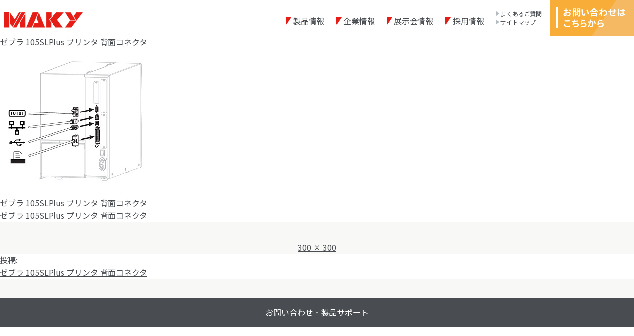

--- FILE ---
content_type: text/html; charset=UTF-8
request_url: https://www.maky.co.jp/zebra_105slplus_connect/
body_size: 37990
content:
<!doctype html>
<html>
	<head prefix="og: https://ogp.me/ns# fb: https://ogp.me/ns/fb# website: https://ogp.me/ns/websaite#">
		<meta charset="UTF-8">
		<!-- <title>包装機用プリンタのマキー・エンジニアリング</title> -->
		<meta name="description" content="マキー・エンジニアリングはバリデーションやトレーサビリティのための内容表示や管理コードの印字を目的とした、包装機用サーマルプリンタ・ホットプリンタを中心に開発を行なっています。">
		<meta name="keywords" content="サーマルプリンタ, ゼブラプリンタ, ホットプリンタ">

		<!-- OGP -->
		<meta property="og:type" content="website">
		<meta property="og:description" content="マキー・エンジニアリングはバリデーションやトレーサビリティのための内容表示や管理コードの印字を目的とした、 包装機用サーマルプリンタ・ホットプリンタを中心に開発を行なっています。">
		<meta property="og:title" content="包装機用プリンタのマキー・エンジニアリング">
		<meta property="og:url" content="https://www.maky.co.jp/">
		<meta property="og:image" content="">
		<meta property="og:site_name" content="マキー・エンジニアリング">
		<!-- OGP -->

		<!--モバイル対応-->
		<meta name="viewport" content="width=device-width,initial-scale=1.0">
		<meta http-equiv="X-UA-Compatible" content="IE=edge">
		<meta name="format-detection" content="telephone=no">

		<!--CSS-->
		<link href="https://www.maky.co.jp/renewal/wp-content/themes/maky-wp/style.css" rel="stylesheet" type="text/css" media="all">

		<!--JS-->
		<script src="https://code.jquery.com/jquery-2.1.3.min.js"></script>
		<script type="text/javascript" src="https://www.maky.co.jp/renewal/wp-content/themes/maky-wp/js/function.js"></script>
		<script type="text/javascript" src="https://www.maky.co.jp/renewal/wp-content/themes/maky-wp/js/ofi.min.js"></script>
		<script>
			objectFitImages('img.object-fit-img');
		</script>
	<title>ゼブラ 105SLPlus プリンタ 背面コネクタ | 包装機用プリンタのマキー・エンジニアリング</title>

		<!-- All in One SEO 4.9.1.1 - aioseo.com -->
	<meta name="description" content="ゼブラ 105SLPlus プリンタ 背面コネクタ" />
	<meta name="robots" content="max-image-preview:large" />
	<meta name="author" content="admin"/>
	<link rel="canonical" href="https://www.maky.co.jp/zebra_105slplus_connect/" />
	<meta name="generator" content="All in One SEO (AIOSEO) 4.9.1.1" />

		<!-- Global site tag (gtag.js) - Google Analytics -->
<script async src="https://www.googletagmanager.com/gtag/js?id=UA-129881763-1"></script>
<script>
 window.dataLayer = window.dataLayer || [];
 function gtag(){dataLayer.push(arguments);}
 gtag('js', new Date());

 gtag('config', 'UA-129881763-1');
</script>
		<meta property="og:locale" content="ja_JP" />
		<meta property="og:site_name" content="包装機用プリンタのマキー・エンジニアリング | マキー・エンジニアリングはバリデーションやトレーサビリティのための内容表示や管理コードの印字を目的とした、 包装機用サーマルプリンタ・ホットプリンタを中心に開発を行なっています。" />
		<meta property="og:type" content="article" />
		<meta property="og:title" content="ゼブラ 105SLPlus プリンタ 背面コネクタ | 包装機用プリンタのマキー・エンジニアリング" />
		<meta property="og:url" content="https://www.maky.co.jp/zebra_105slplus_connect/" />
		<meta property="article:published_time" content="2020-04-27T08:23:47+00:00" />
		<meta property="article:modified_time" content="2020-04-27T08:24:07+00:00" />
		<meta name="twitter:card" content="summary" />
		<meta name="twitter:title" content="ゼブラ 105SLPlus プリンタ 背面コネクタ | 包装機用プリンタのマキー・エンジニアリング" />
		<script type="application/ld+json" class="aioseo-schema">
			{"@context":"https:\/\/schema.org","@graph":[{"@type":"BreadcrumbList","@id":"https:\/\/www.maky.co.jp\/zebra_105slplus_connect\/#breadcrumblist","itemListElement":[{"@type":"ListItem","@id":"https:\/\/www.maky.co.jp#listItem","position":1,"name":"\u30db\u30fc\u30e0","item":"https:\/\/www.maky.co.jp","nextItem":{"@type":"ListItem","@id":"https:\/\/www.maky.co.jp\/zebra_105slplus_connect\/#listItem","name":"\u30bc\u30d6\u30e9 105SLPlus \u30d7\u30ea\u30f3\u30bf \u80cc\u9762\u30b3\u30cd\u30af\u30bf"}},{"@type":"ListItem","@id":"https:\/\/www.maky.co.jp\/zebra_105slplus_connect\/#listItem","position":2,"name":"\u30bc\u30d6\u30e9 105SLPlus \u30d7\u30ea\u30f3\u30bf \u80cc\u9762\u30b3\u30cd\u30af\u30bf","previousItem":{"@type":"ListItem","@id":"https:\/\/www.maky.co.jp#listItem","name":"\u30db\u30fc\u30e0"}}]},{"@type":"ItemPage","@id":"https:\/\/www.maky.co.jp\/zebra_105slplus_connect\/#itempage","url":"https:\/\/www.maky.co.jp\/zebra_105slplus_connect\/","name":"\u30bc\u30d6\u30e9 105SLPlus \u30d7\u30ea\u30f3\u30bf \u80cc\u9762\u30b3\u30cd\u30af\u30bf | \u5305\u88c5\u6a5f\u7528\u30d7\u30ea\u30f3\u30bf\u306e\u30de\u30ad\u30fc\u30fb\u30a8\u30f3\u30b8\u30cb\u30a2\u30ea\u30f3\u30b0","description":"\u30bc\u30d6\u30e9 105SLPlus \u30d7\u30ea\u30f3\u30bf \u80cc\u9762\u30b3\u30cd\u30af\u30bf","inLanguage":"ja","isPartOf":{"@id":"https:\/\/www.maky.co.jp\/#website"},"breadcrumb":{"@id":"https:\/\/www.maky.co.jp\/zebra_105slplus_connect\/#breadcrumblist"},"author":{"@id":"https:\/\/www.maky.co.jp\/author\/admin\/#author"},"creator":{"@id":"https:\/\/www.maky.co.jp\/author\/admin\/#author"},"datePublished":"2020-04-27T17:23:47+09:00","dateModified":"2020-04-27T17:24:07+09:00"},{"@type":"Organization","@id":"https:\/\/www.maky.co.jp\/#organization","name":"\u5305\u88c5\u6a5f\u7528\u30d7\u30ea\u30f3\u30bf\u306e\u30de\u30ad\u30fc\u30fb\u30a8\u30f3\u30b8\u30cb\u30a2\u30ea\u30f3\u30b0","description":"\u30de\u30ad\u30fc\u30fb\u30a8\u30f3\u30b8\u30cb\u30a2\u30ea\u30f3\u30b0\u306f\u30d0\u30ea\u30c7\u30fc\u30b7\u30e7\u30f3\u3084\u30c8\u30ec\u30fc\u30b5\u30d3\u30ea\u30c6\u30a3\u306e\u305f\u3081\u306e\u5185\u5bb9\u8868\u793a\u3084\u7ba1\u7406\u30b3\u30fc\u30c9\u306e\u5370\u5b57\u3092\u76ee\u7684\u3068\u3057\u305f\u3001 \u5305\u88c5\u6a5f\u7528\u30b5\u30fc\u30de\u30eb\u30d7\u30ea\u30f3\u30bf\u30fb\u30db\u30c3\u30c8\u30d7\u30ea\u30f3\u30bf\u3092\u4e2d\u5fc3\u306b\u958b\u767a\u3092\u884c\u306a\u3063\u3066\u3044\u307e\u3059\u3002","url":"https:\/\/www.maky.co.jp\/","sameAs":["https:\/\/www.youtube.com\/channel\/UCuHNXzmWEDu55sDbouUgMvQ"]},{"@type":"Person","@id":"https:\/\/www.maky.co.jp\/author\/admin\/#author","url":"https:\/\/www.maky.co.jp\/author\/admin\/","name":"admin"},{"@type":"WebSite","@id":"https:\/\/www.maky.co.jp\/#website","url":"https:\/\/www.maky.co.jp\/","name":"\u5305\u88c5\u6a5f\u7528\u30d7\u30ea\u30f3\u30bf\u306e\u30de\u30ad\u30fc\u30fb\u30a8\u30f3\u30b8\u30cb\u30a2\u30ea\u30f3\u30b0","description":"\u30de\u30ad\u30fc\u30fb\u30a8\u30f3\u30b8\u30cb\u30a2\u30ea\u30f3\u30b0\u306f\u30d0\u30ea\u30c7\u30fc\u30b7\u30e7\u30f3\u3084\u30c8\u30ec\u30fc\u30b5\u30d3\u30ea\u30c6\u30a3\u306e\u305f\u3081\u306e\u5185\u5bb9\u8868\u793a\u3084\u7ba1\u7406\u30b3\u30fc\u30c9\u306e\u5370\u5b57\u3092\u76ee\u7684\u3068\u3057\u305f\u3001 \u5305\u88c5\u6a5f\u7528\u30b5\u30fc\u30de\u30eb\u30d7\u30ea\u30f3\u30bf\u30fb\u30db\u30c3\u30c8\u30d7\u30ea\u30f3\u30bf\u3092\u4e2d\u5fc3\u306b\u958b\u767a\u3092\u884c\u306a\u3063\u3066\u3044\u307e\u3059\u3002","inLanguage":"ja","publisher":{"@id":"https:\/\/www.maky.co.jp\/#organization"}}]}
		</script>
		<!-- All in One SEO -->

<link rel='dns-prefetch' href='//www.maky.co.jp' />
<link rel='dns-prefetch' href='//www.google.com' />
<link rel="alternate" type="application/rss+xml" title="包装機用プリンタのマキー・エンジニアリング &raquo; フィード" href="https://www.maky.co.jp/feed/" />
<link rel="alternate" type="application/rss+xml" title="包装機用プリンタのマキー・エンジニアリング &raquo; コメントフィード" href="https://www.maky.co.jp/comments/feed/" />
<link rel="alternate" title="oEmbed (JSON)" type="application/json+oembed" href="https://www.maky.co.jp/wp-json/oembed/1.0/embed?url=https%3A%2F%2Fwww.maky.co.jp%2Fzebra_105slplus_connect%2F" />
<link rel="alternate" title="oEmbed (XML)" type="text/xml+oembed" href="https://www.maky.co.jp/wp-json/oembed/1.0/embed?url=https%3A%2F%2Fwww.maky.co.jp%2Fzebra_105slplus_connect%2F&#038;format=xml" />
<style id='wp-img-auto-sizes-contain-inline-css'>
img:is([sizes=auto i],[sizes^="auto," i]){contain-intrinsic-size:3000px 1500px}
/*# sourceURL=wp-img-auto-sizes-contain-inline-css */
</style>
<style id='wp-emoji-styles-inline-css'>

	img.wp-smiley, img.emoji {
		display: inline !important;
		border: none !important;
		box-shadow: none !important;
		height: 1em !important;
		width: 1em !important;
		margin: 0 0.07em !important;
		vertical-align: -0.1em !important;
		background: none !important;
		padding: 0 !important;
	}
/*# sourceURL=wp-emoji-styles-inline-css */
</style>
<style id='wp-block-library-inline-css'>
:root{--wp-block-synced-color:#7a00df;--wp-block-synced-color--rgb:122,0,223;--wp-bound-block-color:var(--wp-block-synced-color);--wp-editor-canvas-background:#ddd;--wp-admin-theme-color:#007cba;--wp-admin-theme-color--rgb:0,124,186;--wp-admin-theme-color-darker-10:#006ba1;--wp-admin-theme-color-darker-10--rgb:0,107,160.5;--wp-admin-theme-color-darker-20:#005a87;--wp-admin-theme-color-darker-20--rgb:0,90,135;--wp-admin-border-width-focus:2px}@media (min-resolution:192dpi){:root{--wp-admin-border-width-focus:1.5px}}.wp-element-button{cursor:pointer}:root .has-very-light-gray-background-color{background-color:#eee}:root .has-very-dark-gray-background-color{background-color:#313131}:root .has-very-light-gray-color{color:#eee}:root .has-very-dark-gray-color{color:#313131}:root .has-vivid-green-cyan-to-vivid-cyan-blue-gradient-background{background:linear-gradient(135deg,#00d084,#0693e3)}:root .has-purple-crush-gradient-background{background:linear-gradient(135deg,#34e2e4,#4721fb 50%,#ab1dfe)}:root .has-hazy-dawn-gradient-background{background:linear-gradient(135deg,#faaca8,#dad0ec)}:root .has-subdued-olive-gradient-background{background:linear-gradient(135deg,#fafae1,#67a671)}:root .has-atomic-cream-gradient-background{background:linear-gradient(135deg,#fdd79a,#004a59)}:root .has-nightshade-gradient-background{background:linear-gradient(135deg,#330968,#31cdcf)}:root .has-midnight-gradient-background{background:linear-gradient(135deg,#020381,#2874fc)}:root{--wp--preset--font-size--normal:16px;--wp--preset--font-size--huge:42px}.has-regular-font-size{font-size:1em}.has-larger-font-size{font-size:2.625em}.has-normal-font-size{font-size:var(--wp--preset--font-size--normal)}.has-huge-font-size{font-size:var(--wp--preset--font-size--huge)}.has-text-align-center{text-align:center}.has-text-align-left{text-align:left}.has-text-align-right{text-align:right}.has-fit-text{white-space:nowrap!important}#end-resizable-editor-section{display:none}.aligncenter{clear:both}.items-justified-left{justify-content:flex-start}.items-justified-center{justify-content:center}.items-justified-right{justify-content:flex-end}.items-justified-space-between{justify-content:space-between}.screen-reader-text{border:0;clip-path:inset(50%);height:1px;margin:-1px;overflow:hidden;padding:0;position:absolute;width:1px;word-wrap:normal!important}.screen-reader-text:focus{background-color:#ddd;clip-path:none;color:#444;display:block;font-size:1em;height:auto;left:5px;line-height:normal;padding:15px 23px 14px;text-decoration:none;top:5px;width:auto;z-index:100000}html :where(.has-border-color){border-style:solid}html :where([style*=border-top-color]){border-top-style:solid}html :where([style*=border-right-color]){border-right-style:solid}html :where([style*=border-bottom-color]){border-bottom-style:solid}html :where([style*=border-left-color]){border-left-style:solid}html :where([style*=border-width]){border-style:solid}html :where([style*=border-top-width]){border-top-style:solid}html :where([style*=border-right-width]){border-right-style:solid}html :where([style*=border-bottom-width]){border-bottom-style:solid}html :where([style*=border-left-width]){border-left-style:solid}html :where(img[class*=wp-image-]){height:auto;max-width:100%}:where(figure){margin:0 0 1em}html :where(.is-position-sticky){--wp-admin--admin-bar--position-offset:var(--wp-admin--admin-bar--height,0px)}@media screen and (max-width:600px){html :where(.is-position-sticky){--wp-admin--admin-bar--position-offset:0px}}

/*# sourceURL=wp-block-library-inline-css */
</style><style id='global-styles-inline-css'>
:root{--wp--preset--aspect-ratio--square: 1;--wp--preset--aspect-ratio--4-3: 4/3;--wp--preset--aspect-ratio--3-4: 3/4;--wp--preset--aspect-ratio--3-2: 3/2;--wp--preset--aspect-ratio--2-3: 2/3;--wp--preset--aspect-ratio--16-9: 16/9;--wp--preset--aspect-ratio--9-16: 9/16;--wp--preset--color--black: #000000;--wp--preset--color--cyan-bluish-gray: #abb8c3;--wp--preset--color--white: #FFF;--wp--preset--color--pale-pink: #f78da7;--wp--preset--color--vivid-red: #cf2e2e;--wp--preset--color--luminous-vivid-orange: #ff6900;--wp--preset--color--luminous-vivid-amber: #fcb900;--wp--preset--color--light-green-cyan: #7bdcb5;--wp--preset--color--vivid-green-cyan: #00d084;--wp--preset--color--pale-cyan-blue: #8ed1fc;--wp--preset--color--vivid-cyan-blue: #0693e3;--wp--preset--color--vivid-purple: #9b51e0;--wp--preset--color--primary: #0073a8;--wp--preset--color--secondary: #005075;--wp--preset--color--dark-gray: #111;--wp--preset--color--light-gray: #767676;--wp--preset--gradient--vivid-cyan-blue-to-vivid-purple: linear-gradient(135deg,rgb(6,147,227) 0%,rgb(155,81,224) 100%);--wp--preset--gradient--light-green-cyan-to-vivid-green-cyan: linear-gradient(135deg,rgb(122,220,180) 0%,rgb(0,208,130) 100%);--wp--preset--gradient--luminous-vivid-amber-to-luminous-vivid-orange: linear-gradient(135deg,rgb(252,185,0) 0%,rgb(255,105,0) 100%);--wp--preset--gradient--luminous-vivid-orange-to-vivid-red: linear-gradient(135deg,rgb(255,105,0) 0%,rgb(207,46,46) 100%);--wp--preset--gradient--very-light-gray-to-cyan-bluish-gray: linear-gradient(135deg,rgb(238,238,238) 0%,rgb(169,184,195) 100%);--wp--preset--gradient--cool-to-warm-spectrum: linear-gradient(135deg,rgb(74,234,220) 0%,rgb(151,120,209) 20%,rgb(207,42,186) 40%,rgb(238,44,130) 60%,rgb(251,105,98) 80%,rgb(254,248,76) 100%);--wp--preset--gradient--blush-light-purple: linear-gradient(135deg,rgb(255,206,236) 0%,rgb(152,150,240) 100%);--wp--preset--gradient--blush-bordeaux: linear-gradient(135deg,rgb(254,205,165) 0%,rgb(254,45,45) 50%,rgb(107,0,62) 100%);--wp--preset--gradient--luminous-dusk: linear-gradient(135deg,rgb(255,203,112) 0%,rgb(199,81,192) 50%,rgb(65,88,208) 100%);--wp--preset--gradient--pale-ocean: linear-gradient(135deg,rgb(255,245,203) 0%,rgb(182,227,212) 50%,rgb(51,167,181) 100%);--wp--preset--gradient--electric-grass: linear-gradient(135deg,rgb(202,248,128) 0%,rgb(113,206,126) 100%);--wp--preset--gradient--midnight: linear-gradient(135deg,rgb(2,3,129) 0%,rgb(40,116,252) 100%);--wp--preset--font-size--small: 19.5px;--wp--preset--font-size--medium: 20px;--wp--preset--font-size--large: 36.5px;--wp--preset--font-size--x-large: 42px;--wp--preset--font-size--normal: 22px;--wp--preset--font-size--huge: 49.5px;--wp--preset--spacing--20: 0.44rem;--wp--preset--spacing--30: 0.67rem;--wp--preset--spacing--40: 1rem;--wp--preset--spacing--50: 1.5rem;--wp--preset--spacing--60: 2.25rem;--wp--preset--spacing--70: 3.38rem;--wp--preset--spacing--80: 5.06rem;--wp--preset--shadow--natural: 6px 6px 9px rgba(0, 0, 0, 0.2);--wp--preset--shadow--deep: 12px 12px 50px rgba(0, 0, 0, 0.4);--wp--preset--shadow--sharp: 6px 6px 0px rgba(0, 0, 0, 0.2);--wp--preset--shadow--outlined: 6px 6px 0px -3px rgb(255, 255, 255), 6px 6px rgb(0, 0, 0);--wp--preset--shadow--crisp: 6px 6px 0px rgb(0, 0, 0);}:where(.is-layout-flex){gap: 0.5em;}:where(.is-layout-grid){gap: 0.5em;}body .is-layout-flex{display: flex;}.is-layout-flex{flex-wrap: wrap;align-items: center;}.is-layout-flex > :is(*, div){margin: 0;}body .is-layout-grid{display: grid;}.is-layout-grid > :is(*, div){margin: 0;}:where(.wp-block-columns.is-layout-flex){gap: 2em;}:where(.wp-block-columns.is-layout-grid){gap: 2em;}:where(.wp-block-post-template.is-layout-flex){gap: 1.25em;}:where(.wp-block-post-template.is-layout-grid){gap: 1.25em;}.has-black-color{color: var(--wp--preset--color--black) !important;}.has-cyan-bluish-gray-color{color: var(--wp--preset--color--cyan-bluish-gray) !important;}.has-white-color{color: var(--wp--preset--color--white) !important;}.has-pale-pink-color{color: var(--wp--preset--color--pale-pink) !important;}.has-vivid-red-color{color: var(--wp--preset--color--vivid-red) !important;}.has-luminous-vivid-orange-color{color: var(--wp--preset--color--luminous-vivid-orange) !important;}.has-luminous-vivid-amber-color{color: var(--wp--preset--color--luminous-vivid-amber) !important;}.has-light-green-cyan-color{color: var(--wp--preset--color--light-green-cyan) !important;}.has-vivid-green-cyan-color{color: var(--wp--preset--color--vivid-green-cyan) !important;}.has-pale-cyan-blue-color{color: var(--wp--preset--color--pale-cyan-blue) !important;}.has-vivid-cyan-blue-color{color: var(--wp--preset--color--vivid-cyan-blue) !important;}.has-vivid-purple-color{color: var(--wp--preset--color--vivid-purple) !important;}.has-black-background-color{background-color: var(--wp--preset--color--black) !important;}.has-cyan-bluish-gray-background-color{background-color: var(--wp--preset--color--cyan-bluish-gray) !important;}.has-white-background-color{background-color: var(--wp--preset--color--white) !important;}.has-pale-pink-background-color{background-color: var(--wp--preset--color--pale-pink) !important;}.has-vivid-red-background-color{background-color: var(--wp--preset--color--vivid-red) !important;}.has-luminous-vivid-orange-background-color{background-color: var(--wp--preset--color--luminous-vivid-orange) !important;}.has-luminous-vivid-amber-background-color{background-color: var(--wp--preset--color--luminous-vivid-amber) !important;}.has-light-green-cyan-background-color{background-color: var(--wp--preset--color--light-green-cyan) !important;}.has-vivid-green-cyan-background-color{background-color: var(--wp--preset--color--vivid-green-cyan) !important;}.has-pale-cyan-blue-background-color{background-color: var(--wp--preset--color--pale-cyan-blue) !important;}.has-vivid-cyan-blue-background-color{background-color: var(--wp--preset--color--vivid-cyan-blue) !important;}.has-vivid-purple-background-color{background-color: var(--wp--preset--color--vivid-purple) !important;}.has-black-border-color{border-color: var(--wp--preset--color--black) !important;}.has-cyan-bluish-gray-border-color{border-color: var(--wp--preset--color--cyan-bluish-gray) !important;}.has-white-border-color{border-color: var(--wp--preset--color--white) !important;}.has-pale-pink-border-color{border-color: var(--wp--preset--color--pale-pink) !important;}.has-vivid-red-border-color{border-color: var(--wp--preset--color--vivid-red) !important;}.has-luminous-vivid-orange-border-color{border-color: var(--wp--preset--color--luminous-vivid-orange) !important;}.has-luminous-vivid-amber-border-color{border-color: var(--wp--preset--color--luminous-vivid-amber) !important;}.has-light-green-cyan-border-color{border-color: var(--wp--preset--color--light-green-cyan) !important;}.has-vivid-green-cyan-border-color{border-color: var(--wp--preset--color--vivid-green-cyan) !important;}.has-pale-cyan-blue-border-color{border-color: var(--wp--preset--color--pale-cyan-blue) !important;}.has-vivid-cyan-blue-border-color{border-color: var(--wp--preset--color--vivid-cyan-blue) !important;}.has-vivid-purple-border-color{border-color: var(--wp--preset--color--vivid-purple) !important;}.has-vivid-cyan-blue-to-vivid-purple-gradient-background{background: var(--wp--preset--gradient--vivid-cyan-blue-to-vivid-purple) !important;}.has-light-green-cyan-to-vivid-green-cyan-gradient-background{background: var(--wp--preset--gradient--light-green-cyan-to-vivid-green-cyan) !important;}.has-luminous-vivid-amber-to-luminous-vivid-orange-gradient-background{background: var(--wp--preset--gradient--luminous-vivid-amber-to-luminous-vivid-orange) !important;}.has-luminous-vivid-orange-to-vivid-red-gradient-background{background: var(--wp--preset--gradient--luminous-vivid-orange-to-vivid-red) !important;}.has-very-light-gray-to-cyan-bluish-gray-gradient-background{background: var(--wp--preset--gradient--very-light-gray-to-cyan-bluish-gray) !important;}.has-cool-to-warm-spectrum-gradient-background{background: var(--wp--preset--gradient--cool-to-warm-spectrum) !important;}.has-blush-light-purple-gradient-background{background: var(--wp--preset--gradient--blush-light-purple) !important;}.has-blush-bordeaux-gradient-background{background: var(--wp--preset--gradient--blush-bordeaux) !important;}.has-luminous-dusk-gradient-background{background: var(--wp--preset--gradient--luminous-dusk) !important;}.has-pale-ocean-gradient-background{background: var(--wp--preset--gradient--pale-ocean) !important;}.has-electric-grass-gradient-background{background: var(--wp--preset--gradient--electric-grass) !important;}.has-midnight-gradient-background{background: var(--wp--preset--gradient--midnight) !important;}.has-small-font-size{font-size: var(--wp--preset--font-size--small) !important;}.has-medium-font-size{font-size: var(--wp--preset--font-size--medium) !important;}.has-large-font-size{font-size: var(--wp--preset--font-size--large) !important;}.has-x-large-font-size{font-size: var(--wp--preset--font-size--x-large) !important;}
/*# sourceURL=global-styles-inline-css */
</style>

<style id='classic-theme-styles-inline-css'>
/*! This file is auto-generated */
.wp-block-button__link{color:#fff;background-color:#32373c;border-radius:9999px;box-shadow:none;text-decoration:none;padding:calc(.667em + 2px) calc(1.333em + 2px);font-size:1.125em}.wp-block-file__button{background:#32373c;color:#fff;text-decoration:none}
/*# sourceURL=/wp-includes/css/classic-themes.min.css */
</style>
<link rel='stylesheet' id='contact-form-7-css' href='https://www.maky.co.jp/renewal/wp-content/plugins/contact-form-7/includes/css/styles.css?ver=6.1.4' media='all' />
<link rel='stylesheet' id='twentynineteen-style-css' href='https://www.maky.co.jp/renewal/wp-content/themes/maky-wp/style.css?ver=6.9' media='all' />
<link rel='stylesheet' id='twentynineteen-print-style-css' href='https://www.maky.co.jp/renewal/wp-content/themes/twentynineteen/print.css?ver=6.9' media='print' />
<link rel="https://api.w.org/" href="https://www.maky.co.jp/wp-json/" /><link rel="alternate" title="JSON" type="application/json" href="https://www.maky.co.jp/wp-json/wp/v2/media/881" /><link rel="EditURI" type="application/rsd+xml" title="RSD" href="https://www.maky.co.jp/renewal/xmlrpc.php?rsd" />
<meta name="generator" content="WordPress 6.9" />
<link rel='shortlink' href='https://www.maky.co.jp/?p=881' />
<style>.recentcomments a{display:inline !important;padding:0 !important;margin:0 !important;}</style>	</head>

<body class="attachment wp-singular attachment-template-default single single-attachment postid-881 attachmentid-881 attachment-jpeg wp-embed-responsive wp-theme-twentynineteen wp-child-theme-maky-wp singular image-filters-enabled">
	<header id="header">
		<div class="header">
              <div class="header_title"><a href="https://www.maky.co.jp"><img src="https://www.maky.co.jp/renewal/wp-content/themes/maky-wp/img/header_logo.svg" alt="マキー・エンジニアリング"/></a></div>
      			<div class="sitemenu only_sp">
				<div class="menu modal-open"><img src="https://www.maky.co.jp/renewal/wp-content/themes/maky-wp/img/sp_menu.png" alt="menu" width="48" height="34"/></div>
			</div>
			<nav class="only_pc">
				<ul class="nav-main">
					<li><a href="https://www.maky.co.jp/product/" class="link_type-02">製品情報</a></li>
					<li><a href="https://www.maky.co.jp/company/" class="link_type-02">企業情報</a></li>
					<li><a href="https://www.maky.co.jp/news/event/" class="link_type-02">展示会情報</a></li>
					<li><a href="https://www.maky.co.jp/recruit/" class="link_type-02">採用情報</a></li>
				</ul>
				<ul class="nav-sub">
					<li><a href="https://www.maky.co.jp/faq/" class="link_type-03">よくあるご質問</a></li>
					<li><a href="https://www.maky.co.jp/sitemap/" class="link_type-03">サイトマップ</a></li>
				</ul>
			</nav>
			<div class="contact only_pc"><a href="#footer"><img src="https://www.maky.co.jp/renewal/wp-content/themes/maky-wp/img/header_contact.png" alt="お問い合わせはこちら" width="170" height="72"/></a></div>
		</div>
	</header>
	<div id="primary" class="content-area">
		<main id="main" class="site-main">

			
				<article id="post-881" class="post-881 attachment type-attachment status-inherit hentry entry">

					<header class="entry-header">
					<h1 class="entry-title">ゼブラ 105SLPlus プリンタ 背面コネクタ</h1>					</header><!-- .entry-header -->

					<div class="entry-content">

						<figure class="entry-attachment wp-block-image">
						<img width="300" height="300" src="https://www.maky.co.jp/renewal/wp-content/uploads/2020/04/zebra_105slplus_connect.jpg" class="attachment-full size-full" alt="ゼブラ 105SLPlus プリンタ 背面コネクタ" decoding="async" fetchpriority="high" />
							<figcaption class="wp-caption-text"><p>ゼブラ 105SLPlus プリンタ 背面コネクタ</p>
</figcaption>

						</figure><!-- .entry-attachment -->

						<p>ゼブラ 105SLPlus プリンタ 背面コネクタ</p>
					</div><!-- .entry-content -->

					<footer class="entry-footer">
					<span class="full-size-link"><span class="screen-reader-text">フルサイズ</span><a href="https://www.maky.co.jp/renewal/wp-content/uploads/2020/04/zebra_105slplus_connect.jpg">300 &times; 300</a></span>
						
					</footer><!-- .entry-footer -->
				</article><!-- #post-881 -->

				
	<nav class="navigation post-navigation" aria-label="投稿">
		<h2 class="screen-reader-text">投稿ナビゲーション</h2>
		<div class="nav-links"><div class="nav-previous"><a href="https://www.maky.co.jp/zebra_105slplus_connect/" rel="prev"><span class="meta-nav">投稿:</span><br><span class="post-title">ゼブラ 105SLPlus プリンタ 背面コネクタ</span></a></div></div>
	</nav>
		</main><!-- .site-main -->
	</div><!-- .content-area -->

<footer id="footer" class="footer">
	<div class="footer_contact">
		<p class="footer_contact-title">お問い合わせ・製品サポート</p>
		<ul class="footer_contact-content">
          <li><p class="cont-txt">製品に関するお問い合わせ（本社・工場）</p>
            <img src="https://www.maky.co.jp/renewal/wp-content/themes/maky-wp/img/footer_contact-tokyo.png" srcset="https://www.maky.co.jp/renewal/wp-content/themes/maky-wp/img/footer_contact-tokyo@2x.png 2x" alt="東京"/>
          </li>
          <li><p class="cont-txt">製品に関するお問い合わせ（大阪営業所）</p>
            <img src="https://www.maky.co.jp/renewal/wp-content/themes/maky-wp/img/footer_contact-osaka.png" srcset="https://www.maky.co.jp/renewal/wp-content/themes/maky-wp/img/footer_contact-osaka@2x.png 2x" alt="大阪"/>
          </li>
          <li><p class="cont-txt">製品に関するお問い合わせ（名古屋営業所）</p>
            <img src="https://www.maky.co.jp/renewal/wp-content/themes/maky-wp/img/footer_contact-nagoya.png" srcset="https://www.maky.co.jp/renewal/wp-content/themes/maky-wp/img/footer_contact-nagoya@2x.png 2x" alt="名古屋"/>
          </li>
          <li><p class="cont-txt">ゼブラプリンタに関するお問い合わせ</p>
            <img src="https://www.maky.co.jp/renewal/wp-content/themes/maky-wp/img/footer_contact-zebra.png" srcset="https://www.maky.co.jp/renewal/wp-content/themes/maky-wp/img/footer_contact-zebra@2x.png 2x" alt="ゼブラ事業部"/>
          </li>
          <li><p class="cont-txt">メールによるお問い合わせ</p>
						<a href="https://www.maky.co.jp/contact/"><img src="https://www.maky.co.jp/renewal/wp-content/themes/maky-wp/img/footer_contact-email.png" srcset="https://www.maky.co.jp/renewal/wp-content/themes/maky-wp/img/footer_contact-email@2x.png 2x" alt="ウェブ"/></a>
          </li>
		</ul>
	</div>
	<div class="footer_company">
		<div class="footer_company-logo"><img src="https://www.maky.co.jp/renewal/wp-content/themes/maky-wp/img/footer_logo.svg" alt="MAKY"/></div>
		<div class="footer_company-name">マキー・エンジニアリング株式会社</div>
		<address class="footer_company-address">〒124-0025　東京都葛飾区西新小岩4丁目6番7号</address>
	</div>
	<div class="copyright">Copyright&copy; MAKY ENGINEERING CO.,LTD. All Rights Reserved.</div>
</footer>

<div class="modal-overlay">
	<div class="modal-header">
		<div class="modal-title"><a href="https://www.maky.co.jp"><img src="https://www.maky.co.jp/renewal/wp-content/themes/maky-wp/img/footer_logo.svg" alt="マキー・エンジニアリング"/></a></div>
		<div class="btn_close">
			<div class="modal-close"><img src="https://www.maky.co.jp/renewal/wp-content/themes/maky-wp/img/sp_menu-close.png" alt="menu" /></div>
		</div>
	</div>
	<ul class="modal-menu">
		<li><a href="https://www.maky.co.jp" class="link_type-03">トップページ</a></li>
		<li><a href="https://www.maky.co.jp/product/" class="link_type-03">製品情報</a></li>
		<li><a href="https://www.maky.co.jp/company/" class="link_type-03">企業情報</a></li>
		<li><a href="https://www.maky.co.jp/news/event/" class="link_type-03">展示会情報</a></li>
		<li><a href="https://www.maky.co.jp/recruit/" class="link_type-03">採用情報</a></li>
		<li><a href="https://www.maky.co.jp/faq/" class="link_type-03">よくあるご質問</a></li>
		<li><a href="https://www.maky.co.jp/contact/" class="link_type-03">お問い合わせ</a></li>
		<li><a href="https://www.maky.co.jp/sitemap/" class="link_type-03">サイトマップ</a></li>
	</ul>
</div>
<script type="speculationrules">
{"prefetch":[{"source":"document","where":{"and":[{"href_matches":"/*"},{"not":{"href_matches":["/renewal/wp-*.php","/renewal/wp-admin/*","/renewal/wp-content/uploads/*","/renewal/wp-content/*","/renewal/wp-content/plugins/*","/renewal/wp-content/themes/maky-wp/*","/renewal/wp-content/themes/twentynineteen/*","/*\\?(.+)"]}},{"not":{"selector_matches":"a[rel~=\"nofollow\"]"}},{"not":{"selector_matches":".no-prefetch, .no-prefetch a"}}]},"eagerness":"conservative"}]}
</script>
	<script>
	/(trident|msie)/i.test(navigator.userAgent)&&document.getElementById&&window.addEventListener&&window.addEventListener("hashchange",function(){var t,e=location.hash.substring(1);/^[A-z0-9_-]+$/.test(e)&&(t=document.getElementById(e))&&(/^(?:a|select|input|button|textarea)$/i.test(t.tagName)||(t.tabIndex=-1),t.focus())},!1);
	</script>
	<script type="module" src="https://www.maky.co.jp/renewal/wp-content/plugins/all-in-one-seo-pack/dist/Lite/assets/table-of-contents.95d0dfce.js?ver=4.9.1.1" id="aioseo/js/src/vue/standalone/blocks/table-of-contents/frontend.js-js"></script>
<script src="https://www.maky.co.jp/renewal/wp-includes/js/dist/hooks.min.js?ver=dd5603f07f9220ed27f1" id="wp-hooks-js"></script>
<script src="https://www.maky.co.jp/renewal/wp-includes/js/dist/i18n.min.js?ver=c26c3dc7bed366793375" id="wp-i18n-js"></script>
<script id="wp-i18n-js-after">
wp.i18n.setLocaleData( { 'text direction\u0004ltr': [ 'ltr' ] } );
//# sourceURL=wp-i18n-js-after
</script>
<script src="https://www.maky.co.jp/renewal/wp-content/plugins/contact-form-7/includes/swv/js/index.js?ver=6.1.4" id="swv-js"></script>
<script id="contact-form-7-js-translations">
( function( domain, translations ) {
	var localeData = translations.locale_data[ domain ] || translations.locale_data.messages;
	localeData[""].domain = domain;
	wp.i18n.setLocaleData( localeData, domain );
} )( "contact-form-7", {"translation-revision-date":"2025-11-30 08:12:23+0000","generator":"GlotPress\/4.0.3","domain":"messages","locale_data":{"messages":{"":{"domain":"messages","plural-forms":"nplurals=1; plural=0;","lang":"ja_JP"},"This contact form is placed in the wrong place.":["\u3053\u306e\u30b3\u30f3\u30bf\u30af\u30c8\u30d5\u30a9\u30fc\u30e0\u306f\u9593\u9055\u3063\u305f\u4f4d\u7f6e\u306b\u7f6e\u304b\u308c\u3066\u3044\u307e\u3059\u3002"],"Error:":["\u30a8\u30e9\u30fc:"]}},"comment":{"reference":"includes\/js\/index.js"}} );
//# sourceURL=contact-form-7-js-translations
</script>
<script id="contact-form-7-js-before">
var wpcf7 = {
    "api": {
        "root": "https:\/\/www.maky.co.jp\/wp-json\/",
        "namespace": "contact-form-7\/v1"
    }
};
//# sourceURL=contact-form-7-js-before
</script>
<script src="https://www.maky.co.jp/renewal/wp-content/plugins/contact-form-7/includes/js/index.js?ver=6.1.4" id="contact-form-7-js"></script>
<script id="google-invisible-recaptcha-js-before">
var renderInvisibleReCaptcha = function() {

    for (var i = 0; i < document.forms.length; ++i) {
        var form = document.forms[i];
        var holder = form.querySelector('.inv-recaptcha-holder');

        if (null === holder) continue;
		holder.innerHTML = '';

         (function(frm){
			var cf7SubmitElm = frm.querySelector('.wpcf7-submit');
            var holderId = grecaptcha.render(holder,{
                'sitekey': '6LeWzwEaAAAAAG269PDLde2dYC0eLf-Ine7Dl-u3', 'size': 'invisible', 'badge' : 'inline',
                'callback' : function (recaptchaToken) {
					if((null !== cf7SubmitElm) && (typeof jQuery != 'undefined')){jQuery(frm).submit();grecaptcha.reset(holderId);return;}
					 HTMLFormElement.prototype.submit.call(frm);
                },
                'expired-callback' : function(){grecaptcha.reset(holderId);}
            });

			if(null !== cf7SubmitElm && (typeof jQuery != 'undefined') ){
				jQuery(cf7SubmitElm).off('click').on('click', function(clickEvt){
					clickEvt.preventDefault();
					grecaptcha.execute(holderId);
				});
			}
			else
			{
				frm.onsubmit = function (evt){evt.preventDefault();grecaptcha.execute(holderId);};
			}


        })(form);
    }
};

//# sourceURL=google-invisible-recaptcha-js-before
</script>
<script async defer src="https://www.google.com/recaptcha/api.js?onload=renderInvisibleReCaptcha&amp;render=explicit&amp;hl=ja" id="google-invisible-recaptcha-js"></script>
<script id="wp-emoji-settings" type="application/json">
{"baseUrl":"https://s.w.org/images/core/emoji/17.0.2/72x72/","ext":".png","svgUrl":"https://s.w.org/images/core/emoji/17.0.2/svg/","svgExt":".svg","source":{"concatemoji":"https://www.maky.co.jp/renewal/wp-includes/js/wp-emoji-release.min.js?ver=6.9"}}
</script>
<script type="module">
/*! This file is auto-generated */
const a=JSON.parse(document.getElementById("wp-emoji-settings").textContent),o=(window._wpemojiSettings=a,"wpEmojiSettingsSupports"),s=["flag","emoji"];function i(e){try{var t={supportTests:e,timestamp:(new Date).valueOf()};sessionStorage.setItem(o,JSON.stringify(t))}catch(e){}}function c(e,t,n){e.clearRect(0,0,e.canvas.width,e.canvas.height),e.fillText(t,0,0);t=new Uint32Array(e.getImageData(0,0,e.canvas.width,e.canvas.height).data);e.clearRect(0,0,e.canvas.width,e.canvas.height),e.fillText(n,0,0);const a=new Uint32Array(e.getImageData(0,0,e.canvas.width,e.canvas.height).data);return t.every((e,t)=>e===a[t])}function p(e,t){e.clearRect(0,0,e.canvas.width,e.canvas.height),e.fillText(t,0,0);var n=e.getImageData(16,16,1,1);for(let e=0;e<n.data.length;e++)if(0!==n.data[e])return!1;return!0}function u(e,t,n,a){switch(t){case"flag":return n(e,"\ud83c\udff3\ufe0f\u200d\u26a7\ufe0f","\ud83c\udff3\ufe0f\u200b\u26a7\ufe0f")?!1:!n(e,"\ud83c\udde8\ud83c\uddf6","\ud83c\udde8\u200b\ud83c\uddf6")&&!n(e,"\ud83c\udff4\udb40\udc67\udb40\udc62\udb40\udc65\udb40\udc6e\udb40\udc67\udb40\udc7f","\ud83c\udff4\u200b\udb40\udc67\u200b\udb40\udc62\u200b\udb40\udc65\u200b\udb40\udc6e\u200b\udb40\udc67\u200b\udb40\udc7f");case"emoji":return!a(e,"\ud83e\u1fac8")}return!1}function f(e,t,n,a){let r;const o=(r="undefined"!=typeof WorkerGlobalScope&&self instanceof WorkerGlobalScope?new OffscreenCanvas(300,150):document.createElement("canvas")).getContext("2d",{willReadFrequently:!0}),s=(o.textBaseline="top",o.font="600 32px Arial",{});return e.forEach(e=>{s[e]=t(o,e,n,a)}),s}function r(e){var t=document.createElement("script");t.src=e,t.defer=!0,document.head.appendChild(t)}a.supports={everything:!0,everythingExceptFlag:!0},new Promise(t=>{let n=function(){try{var e=JSON.parse(sessionStorage.getItem(o));if("object"==typeof e&&"number"==typeof e.timestamp&&(new Date).valueOf()<e.timestamp+604800&&"object"==typeof e.supportTests)return e.supportTests}catch(e){}return null}();if(!n){if("undefined"!=typeof Worker&&"undefined"!=typeof OffscreenCanvas&&"undefined"!=typeof URL&&URL.createObjectURL&&"undefined"!=typeof Blob)try{var e="postMessage("+f.toString()+"("+[JSON.stringify(s),u.toString(),c.toString(),p.toString()].join(",")+"));",a=new Blob([e],{type:"text/javascript"});const r=new Worker(URL.createObjectURL(a),{name:"wpTestEmojiSupports"});return void(r.onmessage=e=>{i(n=e.data),r.terminate(),t(n)})}catch(e){}i(n=f(s,u,c,p))}t(n)}).then(e=>{for(const n in e)a.supports[n]=e[n],a.supports.everything=a.supports.everything&&a.supports[n],"flag"!==n&&(a.supports.everythingExceptFlag=a.supports.everythingExceptFlag&&a.supports[n]);var t;a.supports.everythingExceptFlag=a.supports.everythingExceptFlag&&!a.supports.flag,a.supports.everything||((t=a.source||{}).concatemoji?r(t.concatemoji):t.wpemoji&&t.twemoji&&(r(t.twemoji),r(t.wpemoji)))});
//# sourceURL=https://www.maky.co.jp/renewal/wp-includes/js/wp-emoji-loader.min.js
</script>
</body>
</html>

--- FILE ---
content_type: text/css
request_url: https://www.maky.co.jp/renewal/wp-content/themes/maky-wp/style.css
body_size: 28420
content:
@charset "UTF-8";
/*
Theme Name: maky
Template: twentynineteen
*/
/* Scss Document */
/***********************************************/
/*RESET*/
/***********************************************/
@import url("https://fonts.googleapis.com/css?family=Noto+Sans+JP:100,300,400,500,700,900");
html, body, div, span, applet, object, iframe,
h1, h2, h3, h4, h5, h6, p, blockquote, pre,
a, abbr, acronym, address, big, cite, code,
del, dfn, em, img, ins, kbd, q, s, samp,
small, strike, strong, sub, sup, tt, var,
b, u, i, center,
dl, dt, dd, ol, ul, li,
fieldset, form, label, legend,
table, caption, tbody, tfoot, thead, tr, th, td,
article, aside, canvas, details, embed,
figure, figcaption, footer, header, hgroup,
menu, nav, output, ruby, section, summary,
time, mark, audio, video {
  margin: 0;
  padding: 0;
  border: 0;
  font: inherit;
  font-size: 100%;
  vertical-align: baseline;
}

html {
  line-height: 1;
}

ol, ul {
  list-style: none;
}

table {
  border-collapse: collapse;
  border-spacing: 0;
}

caption, th, td {
  text-align: left;
  font-weight: normal;
  vertical-align: middle;
}

q, blockquote {
  quotes: none;
}
q:before, q:after, blockquote:before, blockquote:after {
  content: "";
  content: none;
}

a img {
  border: none;
}

article, aside, details, figcaption, figure, footer, header, hgroup, main, menu, nav, section, summary {
  display: block;
}

/***********************************************/
/*FONT*/
/***********************************************/
/***********************************************/
/*BREAKPOINT*/
/***********************************************/
.only_sp {
  display: none;
}
@media screen and (max-width: 767px) {
  .only_sp {
    display: block !important;
  }
}

@media screen and (max-width: 767px) {
  .only_pc {
    display: none !important;
  }
}

/***********************************************/
/*BASE*/
/***********************************************/
img {
  vertical-align: bottom;
  max-width: 100%;
  height: auto;
}

.clearfix {
  overflow: hidden;
  *zoom: 1;
}

.clearboth {
  clear: both;
}

*, *:before, *:after {
  box-sizing: border-box;
}

html {
  font-size: 62.5%;
  text-size-adjust: 100%;
  height: 100%;
}

body {
  font-family: 'Noto Sans JP', -apple-system, BlinkMacSystemFont, "Helvetica Neue", "Segoe UI","ヒラギノ角ゴ ProN W3", Meiryo, sans-serif;
  width: 100%;
  min-height: 100%;
  font-size: 1.6rem;
  font-weight: 400;
  line-height: 1.6em;
  color: #494d51;
  -webkit-text-size-adjust: 100%;
}
@media screen and (max-width: 767px) {
  body {
    padding-top: 48px;
  }
}

/***********************************************/
/* LINK */
/***********************************************/
/* IMAGE LINK */
.img_alpha:hover {
  filter: progid:DXImageTransform.Microsoft.Alpha(Opacity=70);
  opacity: 0.7;
}

/* GO TO TOP */
#pagetop {
  right: 0;
}

a.pagetop-btn {
  position: fixed;
  background-color: rgba(15, 152, 45, 0.6);
  color: #ffffff;
  z-index: 80;
}
a.pagetop-btn:hover {
  color: #ffffff;
  background-color: #0f982d;
}
a.pagetop-btn div {
  display: flex;
  flex-direction: column;
  align-items: center;
  justify-content: center;
  font-size: 1.4rem;
  width: 4em;
  height: 4em;
  line-height: 1em;
}

/* TEXT LINK */
a {
  color: #494d51;
  text-decoration: underline;
}
a:hover {
  color: #E51D16;
  text-decoration: none;
}
a.link_type-pdf {
  font-size: 1.6rem;
  display: inline-flex;
  align-items: center;
  text-decoration: none;
}
a.link_type-pdf::before {
  content: '';
  display: inline-block;
  width: 20px;
  height: 16px;
  background-image: url("img/linkmark-pdf.png");
  background-repeat: no-repeat;
  background-size: contain;
  align-self: center;
  margin-left: 0.25em;
}
a.link_type-pdf:hover {
  color: #E51D16;
}
a.link_type-01 {
  font-size: 1.6rem;
  display: inline-flex;
  align-items: center;
  text-decoration: none;
}
a.link_type-01::after {
  content: '';
  display: inline-block;
  width: 8px;
  height: 14px;
  background-image: url("img/linkmark-04.png");
  background-repeat: no-repeat;
  background-size: contain;
  align-self: center;
  margin-left: 0.5em;
}
a.link_type-01:hover {
  color: #E51D16;
}
a.link_type-02 {
  display: inline-flex;
  align-items: center;
  text-decoration: none;
}
a.link_type-02::before {
  content: '';
  display: inline-block;
  width: 11px;
  height: 15px;
  background-image: url("img/linkmark-01.png");
  background-repeat: no-repeat;
  background-size: contain;
  align-self: top;
  margin-right: 0.2em;
}
a.link_type-02:hover {
  color: #E51D16;
}
a.link_type-03 {
  display: inline-flex;
  align-items: center;
  text-decoration: none;
}
a.link_type-03::before {
  content: '';
  display: inline-block;
  width: 6px;
  height: 9px;
  background-image: url("img/linkmark-02.png");
  background-repeat: no-repeat;
  background-size: contain;
  align-self: center;
  margin-right: 0.2em;
}
a.link_type-03:hover {
  color: #E51D16;
}
a.link_type-04 {
  display: inline-flex;
  align-items: center;
  text-decoration: none;
}
a.link_type-04::before {
  content: '';
  display: inline-block;
  width: 6px;
  height: 9px;
  background-image: url("img/linkmark-06.png");
  background-repeat: no-repeat;
  background-size: contain;
  align-self: center;
  margin-right: 0.2em;
}
a.link_type-04:hover {
  color: #E51D16;
}

.link_center {
  text-align: center;
  margin: 3.2rem;
}

/* BUTTON LINK */
.btn_type-01, body.tax-faq_cate .content_tabmenu li a {
  font-size: 1.4rem;
  display: inline-flex;
  align-items: center;
  text-decoration: none;
  border: 1px solid #494D51;
  padding: 0.8em 1em 0.8em 1.6em;
  border-radius: 0.8rem;
  background-color: #ffffff;
}
.btn_type-01::after, body.tax-faq_cate .content_tabmenu li a::after {
  content: '';
  display: inline-block;
  width: 8px;
  height: 14px;
  background-image: url("img/linkmark-04.png");
  background-repeat: no-repeat;
  background-size: contain;
  align-self: center;
  margin-left: 0.5em;
}
.btn_type-01:hover, body.tax-faq_cate .content_tabmenu li a:hover {
  color: #E51D16;
  border-color: #E51D16;
}
.btn_type-01.active, body.tax-faq_cate .content_tabmenu li a.active, body.tax-faq_cate .content_tabmenu li.current-cat a {
  color: #ffffff;
  background-color: #E51D16;
  padding: 0.8em 1.6em;
  border: none;
}
.btn_type-01.active::after, body.tax-faq_cate .content_tabmenu li a.active::after, body.tax-faq_cate .content_tabmenu li.current-cat a::after {
  content: none;
}
.btn_type-02, body.single .column_02-right .submenu li a {
  display: block;
  background-color: #ffffff;
  padding: 0.8em 1em;
  text-decoration: none;
  position: relative;
}
.btn_type-02::before, body.single .column_02-right .submenu li a::before {
  content: '';
  display: block;
  width: 12px;
  height: 12px;
  background-image: url("img/linkmark-03.png");
  background-size: contain;
  position: absolute;
  bottom: 4px;
  right: 4px;
}

/***********************************************/
/* HEADER */
/***********************************************/
header#header {
  background-color: #ffffff;
  overflow: hidden;
}
@media screen and (max-width: 767px) {
  header#header {
    position: fixed;
    top: 0;
    left: 0;
    width: 100%;
    z-index: 8888;
    height: 48px;
  }
}

#header .header {
  display: flex;
  position: relative;
  margin: 0 auto;
  align-items: center;
}
@media screen and (max-width: 767px) {
  #header .header {
    height: 48px;
    justify-content: space-between;
  }
}
#header .header .header_title {
  margin-left: 8px;
  margin-top: 8px;
}
@media screen and (max-width: 767px) {
  #header .header .header_title {
    margin-top: 0;
  }
}
@media screen and (max-width: 767px) {
  #header .header .header_title img {
    height: 24px;
  }
}
#header .header nav {
  margin-left: auto;
  display: flex;
  align-items: flex-end;
}
@media screen and (max-width: 999px) {
  #header .header nav {
    flex-direction: column-reverse;
    align-content: space-between;
  }
}
#header .header nav .nav-main li {
  display: inline-block;
  float: left;
  margin-right: 1.5em;
}
#header .header nav .nav-sub {
  margin-right: 1em;
}
@media screen and (max-width: 999px) {
  #header .header nav .nav-sub {
    margin-right: 1.5em;
  }
}
#header .header nav .nav-sub li {
  margin: 0.4em 0;
  font-size: 1.2rem;
  line-height: 1;
}
@media screen and (max-width: 999px) {
  #header .header nav .nav-sub li {
    float: left;
    margin: 0 0 1em 1.2em;
  }
}
#header .header .menu {
  border: 2px solid #9ba3a8;
  width: 40px;
  height: 40px;
  padding: 3px;
  margin-right: 8px;
  border-radius: 4px;
}

.modal-overlay {
  background-color: #494D51;
  width: 100%;
  height: 100%;
  position: fixed;
  overflow: auto;
  top: 0;
  left: 0;
  display: none;
  z-index: 9999;
  -webkit-overflow-scrolling: touch;
}
.modal-header {
  height: 48px;
  display: flex;
  justify-content: space-between;
  align-items: center;
}
.modal-title {
  margin-left: 8px;
}
.modal-title img {
  height: 24px;
}
.modal-menu li {
  border-bottom: solid 1px #F8F8F6;
}
.modal-menu a {
  color: #ffffff;
  font-size: 1.8rem;
  padding: 1em;
  width: 100%;
}
.modal-menu a:hover {
  color: #ffffff;
  text-decoration: underline;
}
.modal-close {
  border: 2px solid #ffffff;
  width: 40px;
  height: 40px;
  padding: 5px;
  margin-right: 8px;
  border-radius: 4px;
}

.modal-open,
.modal-close {
  cursor: pointer;
}

/***********************************************/
/* FOOTER */
/***********************************************/
footer {
  text-align: center;
  color: #ffffff;
  overflow: hidden;
  background-color: #F8F8F6;
  padding-top: 40px;
}

.footer_contact {
  background-color: #ffffff;
}
.footer_contact-title {
  background: #494D51;
  padding: 1em 0.5em;
}
@media screen and (max-width: 767px) {
  .footer_contact-title {
    padding: 0.5em;
  }
}
.footer_contact-content {
  display: flex;
  justify-content: center;
  flex-wrap: wrap;
  padding: 60px 10%;
}
@media screen and (max-width: 767px) {
  .footer_contact-content {
    padding: 1.5em;
  }
}
.footer_contact-content li {
  flex: 1 1 50%;
  padding: 48px 0;
  background-color: #F8F8F6;
  border: solid 2px #fff;
}
@media screen and (max-width: 767px) {
  .footer_contact-content li {
    flex: 1 1 100%;
    padding: 5% 0;
  }
}
.footer_contact-content li.mail {
  flex: 1 1 100%;
}
.footer_contact-content li p.cont-txt {
  color: #333333;
  font-size: 1.4rem;
  margin-bottom: 0.5em;
}
@media screen and (max-width: 767px) {
  .footer_contact-content li p.cont-txt {
    font-size: 1.1rem;
  }
}
.footer_company {
  background-color: #E51D16;
  font-size: 1.4rem;
  line-height: 1.5em;
  padding: 60px 15px;
}
@media screen and (max-width: 767px) {
  .footer_company {
    padding: 1.5em 1em;
  }
}
.footer_company-logo {
  margin-bottom: 2em;
}
@media screen and (max-width: 767px) {
  .footer_company-logo {
    margin-bottom: 1em;
  }
}

.copyright {
  line-height: 1;
  font-size: 1.1rem;
  background-color: #9e1010;
  padding: 0.5em;
}

/***********************************************/
/* TOP */
/***********************************************/
body.home .slider_box {
  max-width: 1000px;
  margin: 0 auto;
}
body.home .top_main {
  margin: 8px auto 0;
  position: relative;
}
body.home .top_main-copy {
  position: absolute;
  top: 45%;
  left: 3.5%;
  color: #ffffff;
  font-size: 2.1rem;
  font-weight: 400;
  text-shadow: 0px 1px 3px #000000;
}
@media screen and (max-width: 767px) {
  body.home .top_main-copy {
    position: relative;
    text-shadow: none;
    color: #000000;
    background-color: #F8F8F6;
    font-size: 1.4rem;
    text-align: center;
    padding: 0.5em;
    top: 0;
    left: 0;
  }
}
@media screen and (max-width: 767px) {
  body.home .top_main {
    margin-top: 0;
  }
}
body.home .top_content_title {
  font-size: 4.0rem;
  font-weight: 900;
  line-height: 1em;
  background-color: #ffffff;
  text-align: center;
  margin: 64px 0 40px;
}
@media screen and (max-width: 767px) {
  body.home .top_content_title {
    margin: 56px auto24px;
  }
}
body.home .top_content_title::after {
  content: url(img/title_line-r.png);
  display: block;
  line-height: 0;
}
body.home .top_content_title-area {
  background-color: #ffffff;
  overflow: hidden;
}
body.home .top_content_title_w {
  display: block;
  font-size: 4.0rem;
  font-weight: 900;
  line-height: 1em;
  text-align: center;
  margin: 64px auto 40px;
  color: #ffffff;
}
@media screen and (max-width: 767px) {
  body.home .top_content_title_w {
    margin: 32px auto 24px;
  }
}
body.home .top_content_title_w::after {
  content: url(img/title_line-w.png);
  display: block;
  line-height: 0;
}
body.home .pickup_inner {
  background-image: url("img/pickup_bg.png");
  padding: 120px 10px 64px;
  margin-top: -140px;
}
@media (-webkit-min-device-pixel-ratio: 2), (min-resolution: 192dpi) {
  body.home .pickup_inner {
    background-image: url("img/pickup_bg@2x.png");
    background-size: 44px 33px;
  }
}
@media screen and (max-width: 767px) {
  body.home .pickup_inner {
    padding-top: 88px;
    margin-top: -88px;
  }
}
body.home .pickup_title {
  position: relative;
  width: 4.6em;
  height: 4.6em;
  padding-top: 1.65em;
  background-color: #494D51;
  z-index: 1;
}
@media screen and (max-width: 767px) {
  body.home .pickup_title {
    height: 3em;
    padding-top: 0.85em;
  }
}
body.home .pickup_cont {
  max-width: 1000px;
  margin: 0 auto;
  display: flex;
  justify-content: space-between;
  flex-wrap: wrap;
}
@media screen and (max-width: 767px) {
  body.home .pickup_cont {
    flex-direction: column;
  }
}
body.home .pickup_cont a {
  flex: 0 1 48%;
  display: block;
  margin: 1%;
  text-decoration: none;
  color: #494d51;
}
body.home .pickup_list {
  display: flex;
  background-color: #ffffff;
  padding: 8px;
}
body.home .pickup_list-data {
  flex: 1 1 224px;
  background-image: url("img/linkmark-03.png");
  background-position: bottom right;
  background-repeat: no-repeat;
  background-size: 12px;
}
@media screen and (max-width: 767px) {
  body.home .pickup_list-data {
    flex: 1 0 200px;
  }
}
body.home .pickup_list-title {
  background-color: #E51D16;
  color: #ffffff;
  font-size: 1.8rem;
  font-weight: 500;
  display: inline-block;
  padding: 0.2em 0.5em;
  margin-left: 8px;
}
body.home .pickup_list-copy {
  color: #000000;
  font-weight: 500;
  line-height: 1.5em;
  margin: 15px 0px 8px 16px;
}
body.home .pickup_list-text {
  font-weight: 300;
  font-size: 1.4rem;
  line-height: 1.4em;
  margin: 15px 0px 0px 16px;
}
body.home .pickup_list-img {
  order: -1;
  flex: 0 1 240px;
  overflow: hidden;
}
@media screen and (max-width: 767px) {
  body.home .pickup_list-img {
    flex: 0 1 160px;
  }
}
body.home .top_news {
  background-color: #ffffff;
}
body.home .top_news .news {
  margin: 80px 1em;
}
@media screen and (max-width: 767px) {
  body.home .top_news .news {
    margin: 40px 1em;
  }
}
body.home .top_banner {
  overflow: hidden;
  background-color: #F8F8F6;
}
body.home .top_banner ul {
  display: flex;
  justify-content: center;
  align-items: center;
  margin: 64px 16px;
  flex-wrap: wrap;
}
@media screen and (max-width: 767px) {
  body.home .top_banner ul {
    margin: 32px;
  }
}
body.home .top_banner ul li {
  margin: 8px 8px;
}

/***********************************************/
/* MAIN */
/***********************************************/
/*パンくず*/
/***********************************************/
#site_route {
  overflow: hidden;
}
#site_route .site_route {
  font-size: 1.2rem;
  max-width: 1200px;
  margin: 0 auto;
  display: flex;
}
#site_route .site_route-path {
  display: flex;
  align-items: center;
}
#site_route .site_route-path::before {
  content: '';
  display: inline-block;
  width: 4px;
  height: 7px;
  background-image: url("img/linkmark-04.png");
  background-repeat: no-repeat;
  background-size: contain;
  vertical-align: middle;
  margin: 0 0.5em 0 0.2em;
}
#site_route .site_route li {
  margin-left: 0.5em;
}
#site_route .site_route a:hover {
  text-decoration: underline;
}

/*MAIN*/
/***********************************************/

body#product main header .page_header {
  background-image: url("img/main_header-product.png");
  background-size: cover;
}

main.main {
  background-color: #F8F8F6;
  margin-top: 8px;
}
@media screen and (max-width: 767px) {
  main.main {
    margin-top: 0;
  }
}
main header {
  background-color: #ffffff;
}
main header .page_header {
  background-image: url("img/company_title.png");
  background-size: cover;
  background-repeat: no-repeat;
  background-position: center center;
  height: 200px;
  margin: 0 auto;
}
@media screen and (max-width: 767px) {
  main header .page_header {
    height: 120px;
  }
}
main header .page_header h1,
main header .page_header > div {
  height: 100%;
  display: inline-block;
  color: #ffffff;
  font-size: 4.0rem;
  line-height: 1.5em;
  font-weight: 500;
  padding: 0.5em 4em 0 0.8em;
  background-image: url("img/main_header-title.png");
  background-repeat: no-repeat;
  background-position: top right;
  background-size: cover;
}
@media screen and (max-width: 767px) {
  main header .page_header h1,
  main header .page_header > div {
    font-size: 1.4rem;
    padding: 0.5em 3em 0 0.5em;
  }
}
main header .page_header h1 span,
main header .page_header > div span {
  display: block;
  font-size: 1.4rem;
  font-weight: 300;
  line-height: 1.2em;
}
@media screen and (max-width: 767px) {
  main header .page_header h1 span,
  main header .page_header > div span {
    font-size: 1.2rem;
  }
}
main#product .page_header {
  background-image: url("img/product_title.png");
}
main#news .page_header {
  background-image: url("img/event_title.png");
}
main#recruit .page_header {
  background-image: url("img/recruit_title.png");
}
main#faq .page_header {
  background-image: url("img/faq_title.png");
}
main#contact .page_header {
  background-image: url("img/contact_title.png");
}
main article {
  overflow: hidden;
}
main aside {
  width: 100%;
}
main aside .submenu {
  margin: 40px;
}
@media screen and (max-width: 767px) {
  main aside .submenu {
    margin: 0;
  }
}
main aside .submenu li {
  display: block;
  margin-bottom: 4px;
  min-width: 180px;
}

.content {
  margin: 40px auto;
  padding: 0 40px;
  max-width: 1080px;
}
@media screen and (max-width: 767px) {
  .content {
    margin: 2em auto;
    padding: 0 1em;
  }
}
.content_tabmenu {
  display: flex;
  justify-content: center;
  margin-bottom: 40px;
}
@media screen and (max-width: 767px) {
  .content_tabmenu {
    flex-wrap: wrap;
    justify-content: flex-start;
  }
}
.content_tabmenu li {
  margin: 0.5em;
  flex: 0 0 auto;
}
@media screen and (max-width: 767px) {
  .content_tabmenu li {
    flex: 1 0 50%;
    margin: 0;
  }
  .content_tabmenu li a.btn_type-01, body.tax-faq_cate .content_tabmenu li a {
    display: flex;
    justify-content: space-between;
    padding: 0.8em 0.5em 0.8em 1em;
    margin: 3px;
  }
}
@media screen and (max-width: 374px) {
  .content_tabmenu li {
    flex: 1 0 100%;
  }
}
.content_title {
  font-size: 3.2rem;
  font-weight: 500;
  line-height: 1.4em;
  text-align: center;
  margin: 64px 0 40px;
}
@media screen and (max-width: 767px) {
  .content_title {
    font-size: 2.8rem;
    margin: 40px auto 24px;
  }
}
.content_title::after {
  content: url(img/title_line-r.png);
  display: block;
  line-height: 0;
}
.content_title-area {
  background-color: #ffffff;
  overflow: hidden;
  padding: 0 1em;
}
.content_title_w {
  display: block;
  font-size: 3.2rem;
  font-weight: 500;
  line-height: 1.4em;
  text-align: center;
  margin: 64px auto 40px;
  color: #ffffff;
}
@media screen and (max-width: 767px) {
  .content_title_w {
    margin: 32px auto 24px;
  }
}
.content_title_w::after {
  content: url(img/title_line-w.png);
  display: block;
  line-height: 0;
}
.content_subtitle {
  font-size: 2.3rem;
  color: #000000;
  padding-bottom: 0.5em;
  margin-top: 40px;
  margin-bottom: 0.5em;
  border-bottom: 1px solid #E51D16;
}
.content p {
  margin: 1em 0;
}
.content .table-01 {
  border-bottom: solid 1px #b3bbc0;
  width: 100%;
  margin: 1em 0;
}
.content .table-01 tr {
  border-top: solid 1px #b3bbc0;
}
@media screen and (max-width: 767px) {
  .content .table-01 tr {
    display: flex;
    flex-direction: column;
  }
}
.content .table-01 th {
  background-color: #e9e9e3;
  padding: 1em 1.4em;
  white-space: nowrap;
}
@media screen and (max-width: 767px) {
  .content .table-01 th {
    padding: 0.5em 1em;
    font-size: 1.4rem;
    line-height: 1.4em;
  }
}
.content .table-01 td {
  background-color: #ffffff;
  padding: 1em 1.4em;
}
@media screen and (max-width: 767px) {
  .content .table-01 td {
    padding: 0.5em 1em 0.5em;
    font-size: 1.4rem;
    line-height: 1.4em;
  }
}

/*ENTRY AREA*/
/***********************************************/
#entry-area h2 {
  font-size: 2.3rem;
  color: #000000;
  padding-bottom: 0.5em;
  margin-top: 40px;
  margin-bottom: 0.5em;
  border-bottom: 1px solid #E51D16;
}
#entry-area h3 {
  font-size: 1.8rem;
  font-weight: 500;
  color: #000000;
}
#entry-area p {
  line-height: 1.6em;
}
#entry-area strong {
  font-weight: bold;
}
#entry-area em {
  font-style: italic;
}
#entry-area ul {
  margin: 1em 1em 1.5em 0;
  padding-left: 1.4em;
  list-style-type: disc;
}
#entry-area ul.product_download {
  list-style-type: none;
  padding-left: 0;
}
#entry-area ul li {
  display: list-item;
  margin-bottom: 0.5em;
}
#entry-area ol {
  margin: 1em 0 1.5em;
  padding-left: 1.4em;
  list-style-type: decimal;
}
@media screen and (max-width: 767px) {
  #entry-area .wp-block-image .alignright {
    float: none;
    margin: 0 auto;
  }
}
@media screen and (max-width: 767px) {
  #entry-area .wp-block-image .alignleft {
    float: none;
    margin: 0 auto;
  }
}
#entry-area .ggmap-layout {
  width: 480px;
  margin-top: 1em;
}
@media screen and (max-width: 767px) {
  #entry-area .ggmap-layout {
    width: 100%;
  }
}
#entry-area .ggmap {
  position: relative;
  padding-bottom: 56.25%;
  padding-top: 30px;
  height: 0;
  overflow: hidden;
}
#entry-area .ggmap iframe,
#entry-area .ggmap object,
#entry-area .ggmap embed {
  position: absolute;
  top: 0;
  left: 0;
  width: 100%;
  height: 100%;
}

/*LAYOUT*/
/***********************************************/
.column_02 {
  display: flex;
  max-width: 1200px;
  margin: 0 auto;
}
@media screen and (max-width: 767px) {
  .column_02 {
    display: block;
  }
}
.column_02-left {
  flex: 0 1 880px;
}
.column_02-right {
  margin-left: auto;
  flex: 1 1 240px;
}

/* TEXT */
/***********************************************/
.text_bg-01 {
  display: inline-block;
  color: #ffffff;
  background-color: #494D51;
  padding: 0.6em 1.4em;
  font-weight: bold;
}

/***********************************************/
/* NEWS */
/***********************************************/
.news span.date {
  font-size: 1.4rem;
  display: block;
}
.news span.category a {
  color: #ffffff;
}
.news span.category.press {
  background-color: #ea9b17;
}
.news span.category.media {
  background-color: #6741af;
}
.news span.category.column {
  background-color: #4fadc6;
}
.newslist {
  max-width: 720px;
  margin: 0 auto 3em;
}
.newslist li {
  display: flex;
  align-items: flex-start;
  border-bottom: 1px solid #eaeae4;
  padding: 1.2em 0;
}
@media screen and (max-width: 767px) {
  .newslist li {
    flex-wrap: wrap;
  }
}
.newslist-date {
  flex: 0 0 8em;
}
.newslist-category {
  background-color: #aaaaaa;
  color: #ffffff;
  font-size: 1.2rem;
  line-height: 1;
  padding: 0.4em 0;
  margin: 0.2em 0;
  flex: 0 0 6em;
  text-align: center;
}
.newslist-category a {
  color: #ffffff;
  text-decoration: none;
}
.newslist-category.product {
  background-color: #da6198;
}
.newslist-category.event {
  background-color: #8968b9;
}
.newslist-category.info {
  background-color: #e9c168;
}
.newslist-title {
  margin-left: 1.2em;
}
@media screen and (max-width: 767px) {
  .newslist-title {
    margin-left: 0;
    margin-top: 0.2em;
  }
}
.news_detail-data {
  display: flex;
  margin-bottom: 0.5em;
}
.news_detail-entry {
  background-color: #ffffff;
  padding: 1em;
}

.pagination {
  margin-top: 2em;
  margin-bottom: 40px;
}
.pagination .page-numbers {
  display: flex;
  justify-content: center;
}
.pagination .page-numbers li {
  margin: 4px;
}
.pagination .page-numbers li .page-numbers {
  width: 2.5em;
  height: 2.5em;
  line-height: 1;
  display: flex;
  justify-content: center;
  align-items: center;
}
.pagination .page-numbers li .page-numbers.current {
  border: solid 2px #cccccc;
  color: #888888;
}
.pagination .page-numbers li a:hover {
  background-color: #E51D16;
  color: #ffffff;
}

/***********************************************/
/* PRODUCT */
/***********************************************/
.product_list {
  display: flex;
  flex-wrap: wrap;
  margin: 0 0 0 -12px;
}
.product_list-box {
  max-width: 240px;
  background-color: #ffffff;
  border-bottom: 1px solid #b3bbc0;
  position: relative;
  margin: 14px 0 14px 12px;
  flex: 0 0 240px;
}
@media screen and (max-width: 767px) {
  .product_list-box {
    max-width: 48%;
    flex: 1 1 46%;
  }
}
.product_list-box::before {
  content: '';
  display: block;
  width: 12px;
  height: 12px;
  background-image: url("img/linkmark-03.png");
  background-repeat: no-repeat;
  background-size: cover;
  position: absolute;
  bottom: 4px;
  right: 4px;
}
.product_list-box a {
  display: flex;
  flex-direction: column;
  text-decoration: none;
}
.product_list-name {
  font-size: 2.1rem;
  font-weight: 600;
  margin: 16px 14px 0;
}
.product_list-text {
  font-size: 1.4rem;
  font-weight: 300;
  color: #000000;
  line-height: 1.4em;
  margin: 12px 14px 14px;
}
.product_list-photo {
  order: -2;
  width: 100%;
  padding-top: 70.8333333333%;
  background-size: contain;
  background-position: center center;
  background-repeat: no-repeat;
}
.product_list-photo img {
  object-fit: cover;
}
.product_detail-photo {
  text-align: center;
  max-width: 720px;
  margin: 0 auto 40px;
}
@media screen and (max-width: 767px) {
  .product_detail-photo {
    margin: 0 auto 2em;
  }
}

.table-product_use td {
  width: 100%;
}
.table-product_use a {
  font-size: 1.8rem;
  line-height: 1.5em;
}

/***********************************************/
/* RECRUIT */
/***********************************************/
#recruit .profile {
  margin: 1em 0 2em;
}
#recruit .profile th {
  border: none;
  padding: 0;
  width: 35%;
}
#recruit .profile td {
  border: none;
  padding: 1em;
}

/***********************************************/
/* FAQ */
/***********************************************/
.faq_list li {
  margin-bottom: 0.5em;
}

/***********************************************/
/* DOWNLOAD */
/***********************************************/
#download .table-01 th {
  width: 15em;
}
@media screen and (max-width: 767px) {
  #download .table-01 th {
    width: auto;
  }
}

/***********************************************/
/* SITE MAP */
/***********************************************/
ul#sitemap_list {
  background-color: #ffffff;
  overflow: hidden;
}
ul#sitemap_list li {
  margin: 1em;
  padding-top: 1em;
  border-top: 1px dashed #dddddd;
}
ul#sitemap_list li a {
  display: inline-flex;
  align-items: center;
  text-decoration: none;
}
ul#sitemap_list li a::before {
  content: '';
  display: inline-block;
  width: 6px;
  height: 9px;
  background-image: url("img/linkmark-04.png");
  background-repeat: no-repeat;
  background-size: contain;
  align-self: center;
  margin-right: 0.2em;
}
ul#sitemap_list li a:hover {
  color: #E51D16;
}

/***********************************************/
/* FORM */
/***********************************************/
div.wpcf7 .table-01 {
  margin: 1em auto 2em;
}
div.wpcf7 input {
  font-size: 1.6rem;
  padding: 0.2em;
}
div.wpcf7 select {
  font-size: 1.6rem;
  padding: 0.5em 1.2em 0.5em 0.5em;
}
div.wpcf7 input[type="submit"] {
  color: #E51D16;
  font-size: 1.4rem;
  border: 2px solid #E51D16;
  border-radius: 1em;
  padding: 0.5em 2.5em;
  background-color: #ffffff;
  cursor: pointer;
  display: block;
  margin: 0 auto;
  width: auto;
}
div.wpcf7 input[type="submit"]:hover {
  background-color: #E51D16;
  color: #ffffff;
}

div.wpcf7 .ajax-loader {
  display: block;
  margin: 4px auto 0;
}

.wpcf7-form-control {
  max-width: 90% !important;
}
@media screen and (max-width: 767px) {
  .wpcf7-form-control {
    max-width: 260px !important;
  }
}


/*# sourceMappingURL=style.css.map */


--- FILE ---
content_type: application/javascript
request_url: https://www.maky.co.jp/renewal/wp-content/themes/maky-wp/js/function.js
body_size: 3415
content:
/***********************************************/ 
/* スムーススクロール */
/***********************************************/ 
$(function(){
	$('a[href^=#]').click(function() {
		var speed = 400;
		var href= $(this).attr("href");
		var target = $(href == "#" || href == "" ? 'html' : href);
		var headerHeight = 0; //固定ヘッダーの高さ
		var position = target.offset().top - headerHeight; //ターゲットの座標からヘッダの高さ分引く
		$('body,html').animate({scrollTop:position}, speed, 'swing');
		return false;
	});
});


/***********************************************/ 
/* サイトメニュー */
/***********************************************/ 
$(function(){
var _window = $(window),
    _menu = $('.menu'),
    heroBottom;
 
_window.on('scroll',function(){     
    heroBottom = $('header').height();
    if(_window.scrollTop() > heroBottom){
        _menu.addClass('fixed');  
    }
    else{
        _menu.removeClass('fixed'); 
    }
});
_window.trigger('scroll');
});


/***********************************************/
/* ページトップへ */
/***********************************************/
$(document).ready(function(){
    $("#pagetop").hide(); //とりあえず隠す
    $(window).on("scroll", function() {
        if ($(this).scrollTop() > 100) { //100以上にスクロールされた／されている時は
            $("#pagetop").fadeIn("fast"); //ふわっと表示
        } else { //それ意外は
            $("#pagetop").fadeOut("fast"); //ふわっと非表示
        }
        scrollHeight = $(document).height(); //ドキュメントの高さ 
        scrollPosition = $(window).height() + $(window).scrollTop(); //現在地 
        footHeight = $("footer").innerHeight(); //footerの高さ（＝止めたい位置）
        if ( scrollHeight - scrollPosition  <= footHeight ) { //ドキュメントの高さと現在地の差がfooterの高さ以下になったら
            $("#pagetop").css({
                "position":"absolute", //pisitionをabsolute（親：wrapperからの絶対値）に変更
                "bottom": footHeight + 0 //下からfooterの高さ + 20px上げた位置に配置
            });
        } else { //それ以外の場合は
            $("#pagetop").css({
                "position":"fixed", //固定表示
                "bottom": "0px" //下から20px上げた位置に
            });
        }
    });
    $('#pagetop').click(function () {
        $('body,html').animate({
        scrollTop: 0
        }, 400);
        return false;
    });
});


/***********************************************/ 
/* モーダルウィンドウ */
/***********************************************/
$(function() {
  // 「Open」ボタンをクリック時に、fadeInメソッドでHTML要素を表示する
  $('.modal-open').on('click', function() {
    $('#overlay, .modal-overlay').slideDown();
		$('body,html').css({"overflow":"hidden","height":"100%"});
  });
  
  // 「Close」ボタンをクリック時に、fadeOutメソッドでHTML要素を非表示にする
  $('.modal-close').on('click', function() {
		$('body,html').css({"overflow":"visible","height":"auto"});
    $('#overlay, .modal-overlay').slideUp();
  });

        $(window).on('resize', function(){
            modalResize();
        });
});

--- FILE ---
content_type: image/svg+xml
request_url: https://www.maky.co.jp/renewal/wp-content/themes/maky-wp/img/header_logo.svg
body_size: 1406
content:
<svg xmlns="http://www.w3.org/2000/svg" width="159.97" height="32.95" viewBox="0 0 159.97 32.95"><defs><style>.cls-1{fill:#e51d16;stroke:#fff;stroke-miterlimit:10;stroke-width:0.5px;}</style></defs><title>header_logo</title><g id="レイヤー_2" data-name="レイヤー 2"><g id="ヘッダ"><rect class="cls-1" x="0.25" y="0.69" width="11.05" height="32"/><polygon class="cls-1" points="121.27 0.89 106.33 0.69 100.7 6.66 91.8 16.07 99.42 26.12 104.39 32.69 119.14 32.5 107.73 16.52 121.27 0.89"/><polygon class="cls-1" points="56.1 32.69 44.66 32.69 57.46 0.69 69.49 0.69 56.1 32.69"/><polygon class="cls-1" points="32.25 32.69 43.5 32.69 43.5 2.38 32.25 21.91 32.25 32.69"/><polygon class="cls-1" points="70.07 1.17 65.26 13 69.08 23 61.21 23 57.27 32.69 72.78 32.69 76.47 32.69 82.87 32.69 70.07 1.17"/><polygon class="cls-1" points="144.5 16.98 134.65 0.89 123.21 0.89 133.16 16.98 144.5 16.98"/><polygon class="cls-1" points="146.29 0.69 140.38 8.81 145.86 17.76 133.49 17.76 123.01 32.69 136.01 32.69 159.47 0.69 146.29 0.69"/><polygon class="cls-1" points="95.47 22.2 90.83 16.07 95.86 10.74 95.86 0.69 84.61 0.69 84.61 32.69 95.47 32.69 95.47 22.2"/><polygon class="cls-1" points="25.19 32.5 43.5 0.69 35.44 0.69 18.28 31.8 17.9 32.5 25.19 32.5"/><polygon class="cls-1" points="32.25 0.69 30.31 0.69 21.98 15.16 12.16 0.81 12.16 24.78 14.74 27.74 17.69 31.12 34.47 0.69 32.25 0.69"/></g></g></svg>

--- FILE ---
content_type: image/svg+xml
request_url: https://www.maky.co.jp/renewal/wp-content/themes/maky-wp/img/footer_logo.svg
body_size: 1151
content:
<svg xmlns="http://www.w3.org/2000/svg" width="119.14" height="24" viewBox="0 0 119.14 24"><defs><style>.cls-1{fill:#fff;}</style></defs><title>footer_logo</title><g id="レイヤー_2" data-name="レイヤー 2"><g id="フッター"><rect class="cls-1" width="7.71" height="24"/><polygon class="cls-1" points="30.86 0 25.71 0 12.86 24 18 24 30.86 0"/><polygon class="cls-1" points="23.14 17.6 23.14 24 30.86 24 30.86 3.2 23.14 17.6"/><polygon class="cls-1" points="40.29 24 32.14 24 41.57 0 49.72 0 40.29 24"/><polygon class="cls-1" points="67.46 12.52 67.07 12 67.46 11.48 69.43 8.86 69.43 0 61.71 0 61.71 24 69.43 24 69.43 15.14 67.46 12.52"/><polygon class="cls-1" points="87.43 0 77.14 0 68.14 12 77.14 24 87.43 24 78.43 12 87.43 0"/><polygon class="cls-1" points="51 1.09 46.71 12 48.73 17.14 44.69 17.14 42 24 60 24 51 1.09"/><polygon class="cls-1" points="22.29 0 15.46 12.75 9 2.12 9 16.8 12 22.4 24 0 22.29 0"/><polygon class="cls-1" points="108.86 0 103.69 6.89 106.98 11.5 107.95 12.86 106.29 12.86 99.21 12.86 90.86 24 101.14 24 119.14 0 108.86 0"/><polygon class="cls-1" points="106.29 12 97.71 12 90 0 97.71 0 106.29 12"/></g></g></svg>